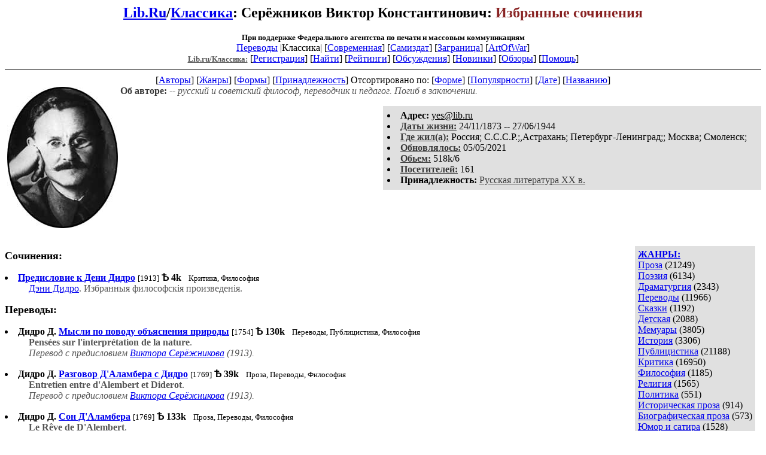

--- FILE ---
content_type: text/html; charset=windows-1251
request_url: http://az.lib.ru/s/serezhnikow_w_k/
body_size: 12820
content:
<html>
<head>
        <title>Lib.ru/Классика. Серёжников Виктор Константинович. Избранные сочинения</title>
</head>

<body>
<center>

<h2><a href=http://lib.ru/>Lib.Ru</a>/<a href=http://lib.ru/LITRA/>Классика</a>:
Серёжников Виктор Константинович:
<font color=#882222>Избранные сочинения</font></h2>
<noindex>
<b><small>При поддержке Федерального агентства по печати и массовым коммуникациям</small></b><br>
<a href=http://lib.ru/INPROZ/>Переводы</a>
|Классика| 
[<a href=http://lit.lib.ru/>Современная</a>]
[<a href=http://samlib.ru/>Самиздат</a>]
[<a href=http://world.lib.ru/>Заграница</a>]
[<a href=http://artofwar.ru/>ArtOfWar</a>]
</noindex>
<br>

<!------- Первый блок ссылок ------------->



<nobr>
<a href=/><font color="#555555" size=-1><b>Lib.ru/Классика:</b></font></a>

<!------------ Кнопка регистрации --------> 


[<A HREF="/cgi-bin/login">Регистрация</A>]
 

<!---------------------------------------->

[<a href="/cgi-bin/seek">Найти</a>] 
[<a href="/rating/top40/">Рейтинги</a>]
[<a href="/rating/comment/">Обсуждения</a>]
[<a href="/long.shtml">Новинки</a>]
[<a href="/janr/index_janr_time23-1.shtml">Обзоры</a>]
[<A HREF="/i/info/">Помощь</A>]

</nobr>

<hr size=2 noshade>

<!-------- Второй блок ссылок  ------->

<nobr>
[<A HREF="/">Авторы</A>]
[<A HREF="/janr/">Жанры</A>]
[<A HREF="/type/">Формы</A>]
[<A HREF="/rating/litarea/">Принадлежность</A>]
</nobr>

 
<nobr>
Отсортировано по:
[<A HREF=./>Форме</A>]
[<A HREF="indexvote.shtml">Популярности</A>]
[<A HREF="indexdate.shtml">Дате</A>] 
[<A HREF="indextitle.shtml">Названию</A>]
</nobr>

</center>

<!----   Блок шапки (сведения об авторе) ----------->

<font color="#555555">
<a href=about.shtml> 
<img src=.photo2.jpg width=185 height=236 align=left hspace=4 vspace=2 border=0>
</a> 
<b><font color=#393939>Об авторе:</font></b><i>  
-- русский и советский философ, переводчик и педагог. Погиб в заключении.</i>
</font>

<p>


<!------------------- Блок управления разделом -------------------------->
<!------- Блок управления, появляется только у автора и модератора ------>



<!----------------------------------------------------------------------->

</p>


<table width=50% align=right bgcolor="#e0e0e0" cellpadding=5>
<tr><td>
 <li><b>Aдpeс:</b> <u>&#121&#101&#115&#64&#108&#105&#98&#46&#114&#117</u>
 <li><b><a href=/rating/bday/><font color=#393939>Даты жизни:</font></a></b> 24/11/1873
 -- 27/06/1944
 <li><b><a href=/rating/town/><font color=#393939>Где жил(а):</font></a></b> Россия; С.С.С.Р.;,Астрахань; Петербург-Ленинград;; Москва; Смоленск;
 <li><b><a href=/long.shtml><font color=#393939>Обновлялось:</font></a></b> 05/05/2021
 <li><b><a href=/rating/size/><font color=#393939>Обьем:</font></a></b> 518k/6
 <li><b><a href=stat.shtml><font color=#393939>Посетителей:</font></a></b> 161
 <li><b>Принадлежность:</b> <a href=/rating/litarea/index_4.shtml style='color:#393939;'>Русская литература XX в.</a>
</td></tr>
</td></tr></table>
<br clear=all>
<div style="float:right;" >
<!-- Yandex.RTB R-A-381461-1 -->
<div id="yandex_rtb_R-A-381461-1"></div>
<script type="text/javascript">
    (function(w, d, n, s, t) {
        w[n] = w[n] || [];
        w[n].push(function() {
            Ya.Context.AdvManager.render({
                blockId: "R-A-381461-1",
                renderTo: "yandex_rtb_R-A-381461-1",
                async: true
            });
        });
        t = d.getElementsByTagName("script")[0];
        s = d.createElement("script");
        s.type = "text/javascript";
        s.src = "//an.yandex.ru/system/context.js";
        s.async = true;
        t.parentNode.insertBefore(s, t);
    })(this, this.document, "yandexContextAsyncCallbacks");
</script>
</div>

<br clear=all>

<!------------------ Врезка ЖАНРЫ ------------------>

<table align=right cellspacing=10 cellpadding=5>
<tr align=top>
<td bgcolor="#e0e0e0">
<b><a href=/janr/>ЖАНРЫ:</a></b><br><a href=/janr/index_janr_1-1.shtml>Проза</a> (21249) <br> 
<a href=/janr/index_janr_2-1.shtml>Поэзия</a> (6134) <br> 
<a href=/janr/index_janr_3-1.shtml>Драматургия</a> (2343) <br> 
<a href=/janr/index_janr_4-1.shtml>Переводы</a> (11966) <br> 
<a href=/janr/index_janr_5-1.shtml>Сказки</a> (1192) <br> 
<a href=/janr/index_janr_6-1.shtml>Детская</a> (2088) <br> 
<a href=/janr/index_janr_8-1.shtml>Мемуары</a> (3805) <br> 
<a href=/janr/index_janr_9-1.shtml>История</a> (3306) <br> 
<a href=/janr/index_janr_10-1.shtml>Публицистика</a> (21188) <br> 
<a href=/janr/index_janr_11-1.shtml>Критика</a> (16950) <br> 
<a href=/janr/index_janr_12-1.shtml>Философия</a> (1185) <br> 
<a href=/janr/index_janr_13-1.shtml>Религия</a> (1565) <br> 
<a href=/janr/index_janr_14-1.shtml>Политика</a> (551) <br> 
<a href=/janr/index_janr_15-1.shtml>Историческая проза</a> (914) <br> 
<a href=/janr/index_janr_16-1.shtml>Биографическая проза</a> (573) <br> 
<a href=/janr/index_janr_17-1.shtml>Юмор и сатира</a> (1528) <br> 
<a href=/janr/index_janr_18-1.shtml>Путешествия</a> (600) <br> 
<a href=/janr/index_janr_19-1.shtml>Правоведение</a> (129) <br> 
<a href=/janr/index_janr_20-1.shtml>Этнография</a> (338) <br> 
<a href=/janr/index_janr_21-1.shtml>Приключения</a> (1193) <br> 
<a href=/janr/index_janr_22-1.shtml>Педагогика</a> (187) <br> 
<a href=/janr/index_janr_23-1.shtml>Психология</a> (73) <br> 
<a href=/janr/index_janr_24-1.shtml>География</a> (368) <br> 
<a href=/janr/index_janr_25-1.shtml>Справочная</a> (9553) <br> 
<a href=/janr/index_janr_26-1.shtml>Антропология</a> (66) <br> 
<a href=/janr/index_janr_27-1.shtml>Филология</a> (77) <br> 
<a href=/janr/index_janr_28-1.shtml>Зоология</a> (99) <br> 
<a href=/janr/index_janr_29-1.shtml>Эпистолярий</a> (2518) <br> 
<a href=/janr/index_janr_30-1.shtml>Ботаника</a> (20) <br> 
<a href=/janr/index_janr_31-1.shtml>Фантастика</a> (363) <br> 
<a href=/janr/index_janr_32-1.shtml>Политэкономия</a> (35) <br> 
<br><font size=-1><b>РУЛЕТКА:</b><br><a href=/n/newerow_a_s/text_0010.shtml>Ташкент -- город </a><br>
<a href=/l/lebon_g/text_1896-phsihologia_narodov_i_mass.shtml>Психология народов </a><br><br><font size=-1><b>ВСЕГО В ЖУРНАЛЕ:</b><br>&nbsp;<a href=/>Авторов:</a> <b>6955</b><br>
&nbsp;<a href=/type/>Произведений:</a> <b>82094</b><br><br><font size=-1><b>14/01 <font color=red>ОТМЕЧАЕМ</font>:</b></font><br>&nbsp;<a href=/a/arabazhin_k_i/>Арабажин К.И.</a><br>
&nbsp;<a href=/b/bahtin_n_i/>Бахтин Н.И.</a><br>
&nbsp;<a href=/b/belensonlugin_a_e/>Беленсон-Лугин А.Э.</a><br>
&nbsp;<a href=/b/burnashewa_e_p/>Бурнашева Е.П.</a><br>
&nbsp;<a href=/d/delarju_m_d/>Деларю М.Д.</a><br>
&nbsp;<a href=/d/dos_passos_d/>Дос-Пассос Д.</a><br>
&nbsp;<a href=/i/iwanickij_n_i/>Иваницкий Н.И.</a><br>
&nbsp;<a href=/k/kuzebaj_g/>Кузебай Г.</a><br>
&nbsp;<a href=/l/lemonte_p/>Лемонте П.</a><br>
&nbsp;<a href=/l/loti_p/>Лоти П.</a><br>
&nbsp;<a href=/m/malxshinskij_a_p/>Мальшинский А.П.</a><br>
&nbsp;<a href=/n/naumowich_i_g/>Наумович И.Г.</a><br>
&nbsp;<a href=/n/nemchich_a/>Немчич А.</a><br>
&nbsp;<a href=/s/semenowtjanshanskij_p_p/>Семенов-Тян-Шанский П.П.</a><br>
&nbsp;<a href=/t/topelius_s/>Топелиус С.</a><br>
&nbsp;<a href=/c/chartoryjskij_a_j/>Чарторыйский А.Ю.</a><br>
&nbsp;<a href=/e/ellis_d_a/>Эллис Д.А.</a><br>
&nbsp;<a href=/e/erenburg_i_g/>Эренбург И.Г.</a><br>
&nbsp;<a href=/j/jablonowskij_b/>Яблоновский Б.</a><br>


</td></tr>
</table>





<!--------- Блок ссылок на произведения ------------>
<DL>

<!-------- вместо <body> вставятся ссылки на произведения! ------>

</small><p><font size=+1><b><a name=gr1>Сочинения:<gr0></b></font><br>

<font color=#393939 size=-1><i></i></font></p>
<DL><DT><li><A HREF=text_1913_predislovie_k_didro-oldorfo.shtml><b>Предисловие к Дени Дидро</b></A>&nbsp;<small>[1913]</small> <b>&#1122;</b>  <b>4k</b> &nbsp; <small> Критика, Философия </small><br><DD><font color="#555555"><a href="http://az.lib.ru/d/didro_d/">Дэни Дидро</a>. Избранныя философскія произведенія.</font></DL>

</small><p><font size=+1><b><a name=gr3>Переводы:<gr0></b></font><br>

<font color=#393939 size=-1><i></i></font></p>
<DL><DT><li> <b>Дидро Д.</b> <A HREF=/d/didro_d/text_1754_pensees_sur_l-interpr233tation_de_la_nature-oldorfo.shtml><b>Мысли по поводу объяснения природы</b></A>&nbsp;<small>[1754]</small> <b>&#1122;</b>  <b>130k</b> &nbsp; <small> Переводы, Публицистика, Философия </small><br><DD><font color="#555555"><b>Pens&#233;es sur l'interpr&#233;tation de la nature</b>.<Br><I>
Перевод с предисловием <a href="http://az.lib.ru/s/serezhnikow_w_k/">Виктора Серёжникова</a> (1913).</i></font></DL>
<DL><DT><li> <b>Дидро Д.</b> <A HREF=/d/didro_d/text_1769_entretien_entre_d-alembert_et_diderot-oldorfo.shtml><b>Разговор Д'Аламбера с Дидро</b></A>&nbsp;<small>[1769]</small> <b>&#1122;</b>  <b>39k</b> &nbsp; <small> Проза, Переводы, Философия </small><br><DD><font color="#555555"><b>Entretien entre d'Alembert et Diderot</b>.<Br><I>
Перевод с предисловием <a href="http://az.lib.ru/s/serezhnikow_w_k/">Виктора Серёжникова</a> (1913).</i></font></DL>
<DL><DT><li> <b>Дидро Д.</b> <A HREF=/d/didro_d/text_1769_le_reve_de_d-alembert-oldorfo.shtml><b>Сон Д'Аламбера</b></A>&nbsp;<small>[1769]</small> <b>&#1122;</b>  <b>133k</b> &nbsp; <small> Проза, Переводы, Философия </small><br><DD><font color="#555555"><b>Le R&#234;ve de D'Alembert</b>.<Br><I>
Перевод с предисловием <a href="http://az.lib.ru/s/serezhnikow_w_k/">Виктора Серёжникова</a> (1913).</i></font></DL>
<DL><DT><li> <b>Дидро Д.</b> <A HREF=/d/didro_d/text_1773_le_neveu_de_rameau-oldorfo.shtml><b>Племянник Рамо</b></A>&nbsp;<small>[1773]</small> <b>&#1122;</b>  <b>175k</b> &nbsp; <small> Проза, Переводы, Философия </small><br><DD><font color="#555555"><b>Le Neveu de Rameau</b>.<Br><I>
Перевод с предисловием <a href="http://az.lib.ru/s/serezhnikow_w_k/">Виктора Серёжникова</a> (1913).</i></font></DL>
<DL><DT><li> <b>Дидро Д.</b> <A HREF=/d/didro_d/text_1776_razgovor_filosofa-oldorfo.shtml><b>Разговор философа с супругой маршала де ***</b></A>&nbsp;<small>[1776]</small> <b>&#1122;</b>  <b>37k</b> &nbsp; <small> Проза, Переводы, Философия </small><br><DD><font color="#555555"><I>
Перевод с предисловием <a href="http://az.lib.ru/s/serezhnikow_w_k/">Виктора Серёжникова</a> (1913).</i></font></DL>
<h3>Смотрите также:</h3><DL><DT><li TYPE=square><b><a href="https://ru.wikipedia.org/wiki/%D0%A1%D0%B5%D1%80%D1%91%D0%B6%D0%BD%D0%B8%D0%BA%D0%BE%D0%B2,_%D0%92%D0%B8%D0%BA%D1%82%D0%BE%D1%80_%D0%9A%D0%BE%D0%BD%D1%81%D1%82%D0%B0%D0%BD%D1%82%D0%B8%D0%BD%D0%BE%D0%B2%D0%B8%D1%87"><font color="#555555">В. К. Серёжников в Википедии</font></a> <i></i></b></DL>
<div align=right><a href="linklist.shtml"><font color="#555555">Полный список ссылок с аннотациями>></font></a>
</div>


</DIR>


<!--------- Подножие ------------------------------->

<div align=right><a href=stat.shtml>Статистика раздела</a></div>

<center>
<hr size=2 noshade>

<table width=100% border=0><tr>
<td valign="top" align=left width=50%><small><a href=http://lib.ru>Lib.ru: Библиотека Мошкова</a>, свидетельство о регистрации СМИ Эл No ФС 77-20625</small></td>
</td><td width=9%> </td>
 <td valign=top align=right width=40%><i><small><a href=/p/petrienko_p_w/>Связаться с программистом сайта</a></small></i>
      </td>
       <td><noindex><!--Rating@Mail.ru COUNTER--><a target=_tophref="http://top.mail.ru/jump?from=786618"><imgsrc="http://top.list.ru/counter?id=786618;t=210"border=0 height=1 width=1alt="Рейтинг@Mail.ru"/></a><!--/COUNTER--><!--LiveInternet counter--><script type="text/javascript"><!--document.write("<a href='http://www.liveinternet.ru/click' "+"target=_blank><img src='http://counter.yadro.ru/hit?t22.10;r"+escape(document.referrer)+((typeof(screen)=="undefined")?"":";s"+screen.width+"*"+screen.height+"*"+(screen.colorDepth?screen.colorDepth:screen.pixelDepth))+";u"+escape(document.URL)+";"+Math.random()+"' alt='' title='LiveInternet: показано число просмотров за 24"+" часа, посетителей за 24 часа и за сегодня' "+"border='0' width='88' height='31'><\/a>")//--></script><!--/LiveInternet--></noindex>
<br>

<!-- sape.ru request: /s/serezhnikow_w_k/ 3.150.114.125 /home/lib/az/tmp-e//s/serezhnikow_w_k/index.shtml-->
<table align=center width=90% border=0 cellspacing=10><td align=center><font size=-1>
<script type="text/javascript">
<!--
var _acic={dataProvider:10};(function(){var e=document.createElement("script");e.type="text/javascript";e.async=true;e.src="https://www.acint.net/aci.js";var t=document.getElementsByTagName("script")[0];t.parentNode.insertBefore(e,t)})()
//-->
</script><!--27663898326--><div id='jH61_27663898326'></div></font></table>



</td></tr>
        <tr><td colspan=4></td></tr></table>
</center>

</body>
</html>
